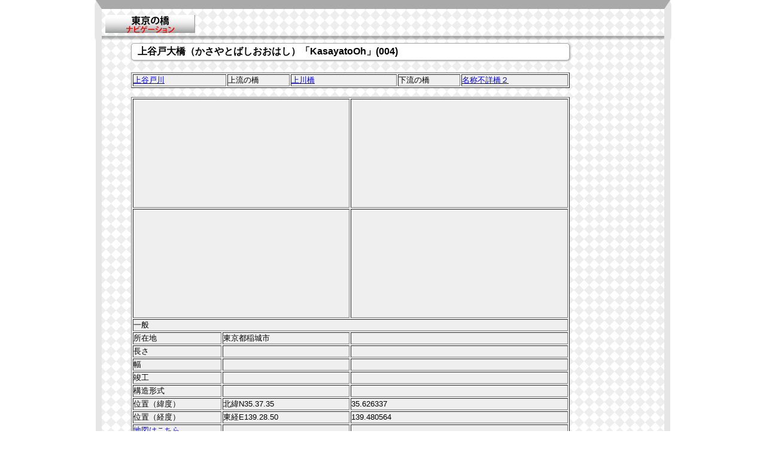

--- FILE ---
content_type: text/html
request_url: https://djq.jp/bridge_liblary/river_misawa/tokyo_bridge_kasayato004_kasayatooh.html
body_size: 264
content:
<!DOCTYPE html PUBLIC "-//W3C//DTD XHTML 1.0 Transitional//EN" "http://www.w3.org/TR/xhtml1/DTD/xhtml1-transitional.dtd">
<head>
<meta http-equiv="Content-Type" content="text/html; charset=utf-8" />
<meta http-equiv="refresh" content="0;URL=tokyo_bridge_kasayato004_kasayatooh.php">

<title>東京の橋</title>
</head>
<body>
</body>
</html>


--- FILE ---
content_type: text/html; charset=UTF-8
request_url: https://djq.jp/bridge_liblary/river_misawa/tokyo_bridge_kasayato004_kasayatooh.php
body_size: 13312
content:
<!DOCTYPE html PUBLIC "-//W3C//DTD XHTML 1.0 Transitional//EN" "http://www.w3.org/TR/xhtml1/DTD/xhtml1-transitional.dtd">
<html xmlns="http://www.w3.org/1999/xhtml">
<head>
<meta http-equiv="Content-Type" content="text/html; charset=UTF-8" />
<meta name="viewport" content="width=device-width">
<meta name="keywords" content="東京の橋,橋,江戸,東京,テクノトレイン" />
<meta name="description" content="東京の橋の情報を集めてみました。ここから遠く江戸時代からの声も聞こえてきます。" />
<link href="../../style_tokyobridgeRev01.css" rel="stylesheet" type="text/css" media="all" />
<script>
  (function(i,s,o,g,r,a,m){i['GoogleAnalyticsObject']=r;i[r]=i[r]||function(){
  (i[r].q=i[r].q||[]).push(arguments)},i[r].l=1*new Date();a=s.createElement(o),
  m=s.getElementsByTagName(o)[0];a.async=1;a.src=g;m.parentNode.insertBefore(a,m)
  })(window,document,'script','//www.google-analytics.com/analytics.js','ga');

  ga('create', 'UA-47573767-1', 'djq.jp');
  ga('send', 'pageview');

</script>
<script src="../../jquery-2.1.3.min.js"	type="text/javascript"></script>
<script src="../../jslib/pagetop.anime.js" 	type="text/javascript"></script>
<script src="../../jslib/fixnav.js" 			type="text/javascript"></script>
<script src="../../jslib/jquery.rollover.js" type="text/javascript"></script>
<script src="../../jslib/fixarea.js" 		type="text/javascript"></script>
<title>東京の橋：上谷戸大橋</title>

</head>

<body>
<!-- Wrap Section -->
<div id="wrap">
<div id="header">
<div id="gnav">
  <ul>
    <li><a name="page_top" id="page_top"></a><img src="../../image_liblary/Marks/btn_10.png" alt=""></li>
    <li><a href="../../tokyo_bridge_top_page.html"><img src="../../image_liblary/Marks/btn_11.png" alt="東京の橋"></a></li>
    <li><a href="../../tokyo_bridge_river_list.html"><img src="../../image_liblary/Marks/btn_12.png" alt="インデックス（川の名前）"></a></li>
    <li><a href="../../tokyo_bridge_city_list.html"><img src="../../image_liblary/Marks/btn_13.png" alt="インデックス（区市町村）"></a></li>
    <li><a href="../../tokyo_bridge_list.html"><img src="../../image_liblary/Marks/btn_14.png" alt="橋名の検索"></a></li>
    <li><a href="../../updatelog.html"><img src="../../image_liblary/Marks/btn_15.png" alt="更新履歴"></a></li>
  </ul>
</div>
</div><!-- Header Section End -->

<!-- bridgeInfo Section -->
<div id="bridge_info">
<!-- section Section -->
<div id="section">


<h4>上谷戸大橋（かさやとばしおおはし）「KasayatoOh」(004)</h4>

<br />
<table width='733' border='1'>
  <tr>
    <td width='150'><a href='../../river_liblary/tokyo_river_kasayato.html'>上谷戸川</a></td>
    <td width='100'>上流の橋</td><td width='170'><a href='tokyo_bridge_kasayato003_kamikawa.html'>上川橋</a></td>
    <td width='100'>下流の橋</td><td width='170'><a href='tokyo_bridge_kasayato005_unknown2.html'>名称不詳橋２</a></td>
  </tr>
</table>
<p>&nbsp;</p>
<!--
</div>
<div id='bridge_detail'>
-->
<table width='733' border='1'>
  <tr>
    <td colspan='2'><img src="../../photo_liblary/kasayato/Kasayato004_KasayatoOh4415.jpg" width="360" height="180"></td>
    <td><img src="../../photo_liblary/kasayato/Kasayato004_KasayatoOh4408.jpg" width="360" height="180"></td>
  </tr>
  <tr>
    <td colspan='2'><img src="../../photo_liblary/kasayato/Kasayato004_KasayatoOh4414.jpg" width="360" height="180"></td>
<td><img src="../../photo_liblary/kasayato/Kasayato004_KasayatoOh4409.jpg" width="360" height="180"></td>
  </tr>
  <tr>
    <td colspan='3'>一般</td>
  </tr>
  <tr>
    <td width='139'>所在地</td>
    <td width='198'>東京都稲城市</td>
    <td width='374'>&nbsp;</td>
  </tr>
  <tr>
    <td>長さ</td>
    <td>&nbsp;    </td>
    <td>&nbsp;</td>
  </tr>
  <tr>
    <td>幅</td>
    <td>&nbsp;    </td>
    <td>&nbsp;</td>
  </tr>
  <tr>
    <td>竣工</td>
    <td>&nbsp;    </td>
   <td>&nbsp;</td>
  </tr>
  <tr>
    <td>構造形式</td>
    <td>&nbsp;    </td>
    <td>&nbsp;</td>
  </tr>
  <tr>
    <td>位置（緯度）</td>
    <td>北緯N35.37.35</td>
    <td>35.626337 </td>
  </tr>
  <tr>
    <td>位置（経度）</td>
    <td>東経E139.28.50</td>
    <td>139.480564 </td>
  </tr>
  <tr>
    <td><a href='../../map_liblary/river_misawa/tokyo_map_kasayato004_kasayatooh.html' target='_blank'>地図はこちら</a></td>
    <td>&nbsp;</td>
    <td>&nbsp;</td>
  </tr>
  <tr>
    <td>合流からの距離</td>
    <td>0.44km</td>
    <td>&nbsp;</td>
  </tr>
  <tr>
    <td>上流の橋からの間隔</td>
    <td>0.10 km</td>
    <td>&nbsp;</td>
  </tr>  <tr>
    <td>&nbsp;</td>
    <td>&nbsp;</td>
    <td>&nbsp;</td>
  </tr>
  <tr>
    <td>北詰／西詰</td>
    <td>稲城市若葉台１丁目</td>
    <td>&nbsp;</td>
  </tr>
  <tr>
    <td>南詰／東詰</td>
    <td>稲城市若葉台１丁目</td>
    <td>&nbsp;</td>
  </tr>
</table>
<p>&nbsp;</p>
<!--
</div>
<div id='bridge_photo'>
-->
<table width='662' border='1'>
  <tr>
    <td width='321'>下流からの遠望①</td>
    <td width='325'>上流からの遠望②</td>
  </tr>
  <tr>
    <td><img src="../../photo_liblary/kasayato/Kasayato004_KasayatoOh4327.jpg" width="428" height="241"></td>
    <td><img src="../../photo_liblary/kasayato/Kasayato004_KasayatoOh4344.jpg" width="428" height="241"></td>
  </tr>
  <tr>
    <td><img src="../../photo_liblary/kasayato/Kasayato004_KasayatoOh4339.jpg" width="428" height="241"></td>
    <td><img src="../../photo_liblary/kasayato/Kasayato004_KasayatoOh4344.jpg" width="428" height="241"></td>
  </tr>
  <tr>
    <td>下流左岸（上流に向いて右岸）③</td>
    <td>下流右岸（上流に向いて左岸）④</td>
  </tr>
  <tr>
    <td><img src="../../photo_liblary/kasayato/Kasayato004_KasayatoOh4413.jpg" width="428" height="241"></td>
    <td><img src="../../photo_liblary/kasayato/Kasayato004_KasayatoOh4441.jpg" width="428" height="241"></td>
  </tr>
  <tr>
    <td><img src="../../photo_liblary/kasayato/Kasayato004_KasayatoOh4418.jpg" width="428" height="241"></td>
    <td><img src="../../photo_liblary/kasayato/Kasayato004_KasayatoOh4440.jpg" width="428" height="241"></td>
  </tr>
  <tr>
    <td><img src="../../photo_liblary/kasayato/Kasayato004_KasayatoOh4341.jpg" width="428" height="241"></td>
    <td><img src="../../photo_liblary/kasayato/Kasayato004_KasayatoOh4442.jpg" width="428" height="241"></td>
  </tr>
  <tr>
    <td><img src="../../photo_liblary/kasayato/Kasayato004_KasayatoOh4329.jpg" width="428" height="241"></td>
    <td>&nbsp;</td>
  </tr>
  <tr>
    <td>橋の中央から下流側の景色⑤</td>
    <td>橋の中央から上流側の景色⑥</td>
  </tr>
  <tr>
    <td><img src="../../photo_liblary/kasayato/Kasayato004_KasayatoOh4420.jpg" width="428" height="241"></td>
    <td><img src="../../photo_liblary/kasayato/Kasayato004_KasayatoOh4422.jpg" width="428" height="241"></td>
  </tr>
  <tr>
    <td><img src="../../photo_liblary/kasayato/Kasayato004_KasayatoOh4419.jpg" width="428" height="241"></td>
    <td><img src="../../photo_liblary/kasayato/Kasayato004_KasayatoOh4423.jpg" width="428" height="241"></td>
  </tr>
  <tr>
    <td><img src="../../photo_liblary/kasayato/Kasayato004_KasayatoOh4436.jpg" width="428" height="241"></td>
    <td><img src="../../photo_liblary/kasayato/Kasayato004_KasayatoOh4427.jpg" width="428" height="241"></td>
  </tr>
  <tr>
    <td>上流左岸（下流に向いて左岸）⑦</td>
    <td>上流右岸（下流に向いて右岸）⑧</td>
  </tr>
  <tr>
    <td><img src="../../photo_liblary/kasayato/Kasayato004_KasayatoOh4407.jpg" width="428" height="241"></td>
    <td>&nbsp;</td>
  </tr>
  <tr>
    <td><img src="../../photo_liblary/kasayato/Kasayato004_KasayatoOh4421.jpg" width="428" height="241"></td>
    <td><img src="../../photo_liblary/kasayato/Kasayato004_KasayatoOh4424.jpg" width="428" height="241"></td>
  </tr>
  <tr>
    <td><img src="../../photo_liblary/kasayato/Kasayato004_KasayatoOh4426.jpg" width="428" height="241"></td>
    <td><img src="../../photo_liblary/kasayato/Kasayato004_KasayatoOh4446.jpg" width="428" height="241"></td>
  </tr>
  <tr>
    <td><img src="../../photo_liblary/kasayato/Kasayato004_KasayatoOh4343.jpg" width="428" height="241"></td>
    <td><img src="../../photo_liblary/kasayato/Kasayato004_KasayatoOh4445.jpg" width="428" height="241"></td>
  </tr>
  <tr>
    <td>道路から橋を見る（下流は左側）⑨</td>
    <td>道路から橋を見る（下流は右側）（10）</td>
  </tr>
  <tr>
    <td><img src="../../photo_liblary/kasayato/Kasayato004_KasayatoOh4411.jpg" width="428" height="241"></td>
    <td><img src="../../photo_liblary/kasayato/Kasayato004_KasayatoOh4443.jpg" width="428" height="241"></td>
  </tr>
  <tr>
    <td><img src="../../photo_liblary/kasayato/Kasayato004_KasayatoOh4410.jpg" width="428" height="241"></td>
    <td><img src="../../photo_liblary/kasayato/Kasayato004_KasayatoOh4444.jpg" width="428" height="241"></td>
  </tr>
  <tr>
    <td><img src="../../photo_liblary/kasayato/Kasayato004_KasayatoOh4412.jpg" width="428" height="241"></td>
    <td><img src="../../photo_liblary/kasayato/Kasayato004_KasayatoOh4425.jpg" width="428" height="241"></td>
  </tr>
  <tr>
    <td>&nbsp;</td>
    <td><img src="../../photo_liblary/kasayato/Kasayato004_KasayatoOh4452.jpg" width="428" height="241"></td>
  </tr>
  <tr>
    <td>橋の下部（下流は左側）(11)</td>
    <td>橋の下部（下流は右側）(12)</td>
  </tr>
  <tr>
    <td><img src="../../photo_liblary/kasayato/Kasayato004_KasayatoOh4342.jpg" width="428" height="241"></td>
   <td>&nbsp;</td>
  </tr>
  <tr>
    <td>&nbsp;</td>
    <td>&nbsp;</td>
  </tr>  <tr>
    <td>撮影日：2015/4/25</td>
    <td>&nbsp;</td>
  </tr>
</table>
<br />
<p>最寄りの交通機関（鉄道）</p>
<table width='750' border='0'>
<tr><th width='12' align="left">No</th><th width='48' align="left">駅名</th><th width='16' align="left">駅番号</th><th width='48' align="left">路線名</th><th width='48' align="left"></th><th width='12' align="center">距離(m)</th><th width='12'></th><th width='36' align="left">方向</th></tr><tr><td>1</td><td><a href=http://www.keio.co.jp/train/station/42_wakabadai/index.html target="_blank">若葉台</td><td>KO39</td><td>相模原線</td><td>京王電鉄</td><td align="right">1130</td><td></td><td>西南西</td></tr>
</table><br /><br />	
<p>最寄りの交通機関（バス）</p>	
	
<!--	
</div>	
<div id='bridge_railway'>	
-->	
<table width='750' border='0'>
<tr><th width='12' align="left">No</th><th width='48' align="left">バス停</th><th width='64' align="left">路線番号</th><th width='48' align="left">バス会社</th><th width='12' align="center">距離(m)</th><th width='12'></th><th width='36' align="left">方向</th></tr><tr><td>1</td><td>上谷戸大橋南</td><td>稲12</td><td>小田急!京王</td><td align="right">直近</td><td></td><td>南西</td></tr>
<tr><td>2</td><td>長峰二</td><td>稲12,稲13</td><td>小田急!京王</td><td align="right">付近</td><td></td><td>北</td></tr>
<tr><td>3</td><td>堂ヶ谷戸橋</td><td>稲13</td><td>京王</td><td align="right">290</td><td></td><td>北東</td></tr>
<tr><td>4</td><td>県境</td><td>柿24,鶴22</td><td>小田急!神奈中</td><td align="right">320</td><td></td><td>南南東</td></tr>
<tr><td>5</td><td>長峰</td><td>001,002,左回り右回,稲11,稲12,稲13</td><td>小田急!京王!稲城市</td><td align="right">340</td><td></td><td>北北西</td></tr>
<tr><td>6</td><td>坂浜診療所前</td><td>002</td><td>稲城市</td><td align="right">400</td><td></td><td>東</td></tr>
<tr><td>7</td><td>長峰三</td><td>001,002,左回り右回</td><td>稲城市</td><td align="right">490</td><td></td><td>北西</td></tr>
<tr><td>8</td><td>長峰小南</td><td>稲13</td><td>京王</td><td align="right">510</td><td></td><td>北東</td></tr>
<tr><td>9</td><td>坂浜戸隠</td><td>001,002,左回り右回</td><td>稲城市</td><td align="right">520</td><td></td><td>南南西</td></tr>
<tr><td>10</td><td>長峰小</td><td>001,002,左回り右回,稲11,稲12,稲13</td><td>小田急!京王!稲城市</td><td align="right">530</td><td></td><td>北北東</td></tr>
</table><br /><br />	
	<p>近くのランドマーク</p>	
		<table width='750' border='0'>
<tr><th width='12' align="left">No</th><th width='48' align="left">カテゴリー</th><th width='72' align="left">ランドマーク</th><th width='36' align="left">地域</th><th width='12' align="center">距離(m)</th><th width='12'></th><th width='36' align="left">方向</th></tr><tr><td></td><td>  </td><td>この付近に登録されたランドマークはありません。</td><td>  </td><td align="right">  </td><td></td><td>　　　</td></tr></table><br /><br />	
		<!-- contents End -->	
		</div><!-- section End --->	
		</div><!-- bridgeInfo End -->	
		<p id="jspagetop"><a href="#wrap"><img src="../../image_liblary/Marks/btn_toppage.png" alt="ページの先頭へ戻る" title="ページの先頭へ戻る"></a></p>	
		<!-- Footer Section -->	
		<div id="footer">	
		<p>東京の橋クラブ</P>	
		<p class="msg">Copyright (C) 2014 Tokyo Bridge Club All Rights Reserved.(update:2022/02/07)</p>	
		</div><!-- Footer section End -->	
		</div><!-- Wrap section End -->	
		</body>	
		</html>	


--- FILE ---
content_type: text/css
request_url: https://djq.jp/style_tokyobridgeRev01.css
body_size: 2685
content:
@charset "UTF-8";

@-ms-viewport {
		width: device-width;
	}
	

/* CSS Document */

/* レイアウト */

*{
		margin:0;
		padding:0;
}
body{
	width:960px;
	margin:0 auto;
 	font-family: メイリオ, "ＭＳ Ｐゴシック", Osaka;
  	font-family: Helvetica, Arial, sans-serif;
	font-size:12px;
	
	}
#wrap {
	width:100%;
	
	background-color:#eee;
	background-image: -webkit-gradient(linear, 0 0, 100% 100%, 
					 color-stop(.25, #ffffff), 
					 color-stop(.25, transparent), 					 
					 to(transparent)),
	
					  -webkit-gradient(linear, 0 100%, 100% 0, 
					 color-stop(.25, #ffffff), 
					 color-stop(.25, transparent),
					 to(transparent)),
					  
					  -webkit-gradient(linear, 0 0, 100% 100%, 					  
					 color-stop(.75, transparent),
					 color-stop(.75, #ffffff)),
					  
					  -webkit-gradient(linear, 0 100%, 100% 0, 	
					 color-stop(.75, transparent),
					 color-stop(.75, #ffffff));			 

	-webkit-background-size: 17px 17px;																										   
	
	
	}

/* メインリスト */
#main_list{
	padding:10px 0px 10px;
	border-left:#e6e6e6 10px solid;
	border-right:#e6e6e6 10px solid;
	font-size:16px;
	}
	
#main_list h4{
	font-size:16px;
	}
		


#main_list table{
	width:100%;
	border:#F00 2x solid;
	font-size:16px;
	background-color:#efefef;
		}

#river_info{
	font-size:13px;
	}
	
#riverPageFont{
	font-size:16px;
	}
	
	
#bridge_info{
	padding:10px 0px 10px;
	border-left:#e6e6e6 10px solid;
	border-right:#e6e6e6 10px solid;
	font-size:13px;
	}
#bridge_info h4{
	font-size:16px;
	}

#bridge_info table {
	background-color:#efefef;
}

/* フッター */
#footer{
	padding:10px 0;
	background:#e6e6e6;
	clear:both;
		}

#jspagetop {
	position: fixed;
	bottom: 50px;
	right: 200px;
}
	

/* Ｇナビ */


#header {

	padding:10px 0px 5px;
	border-top:#a9a9a9 15px solid;
	border-left:#e6e6e6 10px solid;
	border-right:#e6e6e6 10px solid;
	box-shadow:0px 5px 3px 0px rgba(0,0,0,0.3);
/*
	box-shadow: 0px 3px 5px 0px rgba(0,0,0,0.3);
*/
	}
	
#header li{
	display:inline;
	float:left;
	text-decoration:none; 
	}
#gnav ul {
	padding:0px 0px 0px 6px;	
	overflow:hidden;
}
#gnav li {
	list-style: none;
	width: 154px;
	float: left;
}

.fixed {
	position: fixed;
	top: 0;
	center: 0;
	width: 100%;
}


#bridge_info h4{
	width:733px;
	background-color:#ffffff;
	margin:2px 20px 5px 0px;
	border:1px solid #aaaaaa;
	padding:3px 0px 3px 10px;
	-webkit-box-sizing:border-box;
	-moz-box-sizing:border-box;
	box-sizing:border-box;
	-webkit-box-shadow; 1px 1px 3px #aaaaaa;
	box-shadow: 1px 1px 3px #aaaaaa;
	border-radius:5px;
		
	}

#section {

	margin:0 0 0 49px;
		
	}	


--- FILE ---
content_type: application/javascript
request_url: https://djq.jp/jslib/fixarea.js
body_size: 269
content:
$(function() {
	
	var fixArea = $('.bnr');	
	var fixTop = fixArea.offset().top;

	$(window).scroll(function(){
		
		var winTop = $(this).scrollTop();
		
		if  (winTop > fixTop){
		   $(fixArea).css({ position:'fixed', top:'200'});
		};
		if  (winTop <= fixTop){
		   $(fixArea).css({ position:'relative', top:winTop});
		};
	}); 
});



--- FILE ---
content_type: application/javascript
request_url: https://djq.jp/jslib/pagetop.anime.js
body_size: 490
content:
$(function() {
  
	var showFlag = false;
	var pagetop = $('#jspagetop');	
	pagetop.css('bottom', '-50px');
	var showFlag = false;
	
	$(window).scroll(function () {
		if ($(this).scrollTop() > 100) {
			if (showFlag == false) {
				showFlag = true;
				pagetop.stop().animate({'bottom' : '100px'}, 200); 
			}
		} else {
			if (showFlag) {
				showFlag = false;
				pagetop.stop().animate({'bottom' : '-50px'}, 200); 
			}
		}
	});
    pagetop.click(function () {
		$('body,html').animate({
			scrollTop: 0
		}, 500);
		return false;
    });
});



--- FILE ---
content_type: text/plain
request_url: https://www.google-analytics.com/j/collect?v=1&_v=j102&a=481224538&t=pageview&_s=1&dl=https%3A%2F%2Fdjq.jp%2Fbridge_liblary%2Friver_misawa%2Ftokyo_bridge_kasayato004_kasayatooh.php&ul=en-us%40posix&dt=%E6%9D%B1%E4%BA%AC%E3%81%AE%E6%A9%8B%EF%BC%9A%E4%B8%8A%E8%B0%B7%E6%88%B8%E5%A4%A7%E6%A9%8B&sr=1280x720&vp=1280x720&_u=IEBAAAABAAAAACAAI~&jid=173142767&gjid=1579736209&cid=1546685921.1768761020&tid=UA-47573767-1&_gid=1840111671.1768761020&_r=1&_slc=1&z=888865722
body_size: -447
content:
2,cG-XS2KF9YYR4